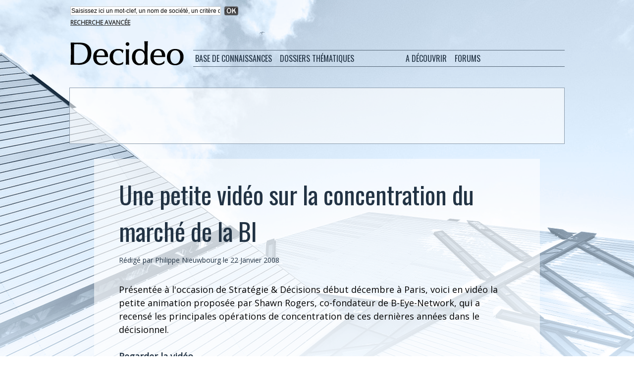

--- FILE ---
content_type: text/html; charset=UTF-8
request_url: https://www.decideo.fr/Une-petite-video-sur-la-concentration-du-marche-de-la-BI_a2455.html
body_size: 9920
content:
<!DOCTYPE html PUBLIC "-//W3C//DTD XHTML 1.0 Strict//EN" "http://www.w3.org/TR/xhtml1/DTD/xhtml1-strict.dtd">
<html xmlns="http://www.w3.org/1999/xhtml" xmlns:og="http://ogp.me/ns#"  xml:lang="fr" lang="fr">
<head>
<title>Une petite vidéo sur la concentration du marché de la BI</title>
 
<meta http-equiv="Content-Type" content="text/html; Charset=UTF-8" />
<meta name="author" lang="fr" content="Philippe Nieuwbourg" />
<meta name="keywords" content="consolidation" />
<meta name="description" content="Présentée à l'occasion de Stratégie &amp;amp; Décisions début décembre à Paris, voici en vidéo la petite animation proposée par Shawn Rogers, co-fondateur de B-Eye-Network, qui a recensé les principale..." />

<meta name="geo.position" content="59.4207564;24.8032465" />
<meta property="og:url" content="https://www.decideo.fr/Une-petite-video-sur-la-concentration-du-marche-de-la-BI_a2455.html" />
<meta property="og:type" content="article" />
<meta name="image" property="og:image" content="https://www.decideo.fr/var/style/logo.jpg?v=1317224581" />
<meta property="og:title" content="Une petite vidéo sur la concentration du marché de la BI" />
<meta property="og:description" content="Présentée à l'occasion de Stratégie &amp; Décisions début décembre à Paris, voici en vidéo la petite animation proposée par Shawn Rogers, co-fondateur de B-Eye-Network, qui a recensé les principales opérations de concentration de ces dernières années dans le décisionnel.   Regarder la vidéo" />
<meta property="og:site_name" content="Actualités : analyse de données, Business Intelligence, Data Science, Big Data" />
<meta property="twitter:card" content="summary_large_image" />
<meta property="twitter:title" content="Une petite vidéo sur la concentration du marché de la BI" />
<meta property="twitter:description" content="Présentée à l'occasion de Stratégie &amp; Décisions début décembre à Paris, voici en vidéo la petite animation proposée par Shawn Rogers, co-fondateur de B-Eye-Network, qui a recensé les principale..." />
<link rel="stylesheet" href="/var/style/style_4.css?v=1769580287" type="text/css" />
<link rel="stylesheet" media="only screen and (max-width : 800px)" href="/var/style/style_1104.css?v=1531399713" type="text/css" />
<link rel="stylesheet" href="/assets/css/gbfonts.min.css?v=1724246908" type="text/css">
<meta id="viewport" name="viewport" content="width=device-width, initial-scale=1.0, maximum-scale=1.0" />
<link id="css-responsive" rel="stylesheet" href="/_public/css/responsive.min.css?v=1731587507" type="text/css" />
<link rel="stylesheet" media="only screen and (max-width : 800px)" href="/var/style/style_1104_responsive.css?v=1531399713" type="text/css" />
<link rel="stylesheet" href="/var/style/style.2713011.css?v=1551441617" type="text/css" />
<link rel="stylesheet" href="/var/style/style.2762775.css?v=1474813538" type="text/css" />
<link rel="stylesheet" href="/var/style/style.2713024.css?v=1474814071" type="text/css" />
<link rel="stylesheet" href="/var/style/style.2713009.css?v=1435664691" type="text/css" />
<link href="https://fonts.googleapis.com/css?family=Open+Sans|Oswald&display=swap" rel="stylesheet" type="text/css" />
<link rel="canonical" href="https://www.decideo.fr/Une-petite-video-sur-la-concentration-du-marche-de-la-BI_a2455.html" />
<link rel="amphtml" href="https://www.decideo.fr/Une-petite-video-sur-la-concentration-du-marche-de-la-BI_a2455.amp.html" />
<link rel="alternate" type="application/rss+xml" title="RSS" href="/xml/syndication.rss" />
<link rel="alternate" type="application/atom+xml" title="ATOM" href="/xml/atom.xml" />
<link rel="icon" href="/favicon.ico?v=1559076248" type="image/x-icon" />
<link rel="shortcut icon" href="/favicon.ico?v=1559076248" type="image/x-icon" />
 
<!-- Google file -->
<meta name="google-site-verification" content="SsRjVrbFEhT_lnkRmbNDg2-ccE1WjWuPc0oPpTmAeW4" />
 
<!-- Yahoo tags -->
<META name="y_key" content="6527a4cc290ae976" >
 
<!-- Msn tags -->
<meta name="msvalidate.01" content="4B25C2877BCD0A679BE12FA82C39C085" />
<script src="/_public/js/jquery-1.8.3.min.js?v=1731587507" type="text/javascript"></script>
<script src="/_public/js/form.js?v=1731587507" type="text/javascript"></script>
<script src="/_public/js/jquery.tools-1.2.7.min.js?v=1731587507" type="text/javascript"></script>
<script src="/_public/js/compress_jquery.ibox.js?v=1731587507" type="text/javascript"></script>
<script src="/_public/js/compress_fonctions.js?v=1731587507" type="text/javascript"></script>
<script type="text/javascript" src="//platform.linkedin.com/in.js">lang:fr_FR</script>
<script type="text/javascript">
/*<![CDATA[*//*---->*/
selected_page = ['article', ''];
selected_page = ['article', '830239'];
var deploye14840679 = true;

function sfHover_14840679(id) {
	var func = 'hover';
	if ($('#css-responsive').length && parseInt($(window).width()) <= 800) { 
		func = 'click';
	}

	$('#' + id + ' li' + (func == 'click' ? ' > a' : '')).on(func, 
		function(e) { 
			var obj  = (func == 'click' ? $(this).parent('li') :  $(this));
			if (func == 'click') {
				$('#' + id + ' > li').each(function(index) { 
					if ($(this).attr('id') != obj.attr('id') && !$(this).find(obj).length) {
						$(this).find(' > ul:visible').each(function() { $(this).hide(); });
					}
				});
			}
			if(func == 'click' || e.type == 'mouseenter') { 
				if (obj.find('ul:first:hidden').length)	{
					sfHoverShow_14840679(obj); 
				} else if (func == 'click') {
					sfHoverHide_14840679(obj);
				}
				if (func == 'click' && obj.find('ul').length)	return false; 
			}
			else if (e.type == 'mouseleave') { sfHoverHide_14840679(obj); }
		}
	);
}
function sfHoverShow_14840679(obj) {
	obj.addClass('sfhover').css('z-index', 1000); obj.find('ul:first:hidden').each(function() { if ($(this).hasClass('lvl0')) $(this).show(); else $(this).show(); });
}
function sfHoverHide_14840679(obj) {
	obj.find('ul:visible').each(function() { if ($(this).hasClass('lvl0')) $(this).hide(); else $(this).hide();});
}

 var GBRedirectionMode = 'IF_FOUND';
/*--*//*]]>*/

</script>
 
<!-- Perso tags -->
<meta name="apple-itunes-app" content="app-id=493933640">

<script type="text/javascript">var GBMobileURL = 'https://m.decideo.fr';</script>
<script type="text/javascript" src="https://m.decideo.fr/assets/js/detectmobilebrowser.js"></script>

<script type='text/javascript'>
var googletag = googletag || {};
googletag.cmd = googletag.cmd || [];
(function() {
var gads = document.createElement('script');
gads.async = true;
gads.type = 'text/javascript';
var useSSL = 'https:' == document.location.protocol;
gads.src = (useSSL ? 'https:' : 'http:') + 
'//www.googletagservices.com/tag/js/gpt.js';
var node = document.getElementsByTagName('script')[0];
node.parentNode.insertBefore(gads, node);
})();
</script>

<script type='text/javascript'>
googletag.cmd.push(function() {
googletag.defineSlot('/19151462/Decideo_Blogs_Leaderboard', [468, 60], 'div-gpt-ad-1324496596352-0').addService(googletag.pubads());
googletag.defineSlot('/19151462/Decideo_leaderboard', [728, 90], 'div-gpt-ad-1324496596352-1').addService(googletag.pubads());
googletag.defineSlot('/19151462/Decideo_news_R1', [300, 250], 'div-gpt-ad-1324496596352-2').addService(googletag.pubads());
googletag.defineSlot('/19151462/Decideo_news_Sky1', [160, 600], 'div-gpt-ad-1324496596352-3').addService(googletag.pubads());
googletag.defineSlot('/19151462/Decideo_rectangle', [300, 250], 'div-gpt-ad-1324496596352-4').addService(googletag.pubads());
googletag.pubads().enableSingleRequest();
googletag.enableServices();
});
</script>

<meta property="fb:pages" content="233291353486441" />

<link rel="alternate" href="http://www.decideo.fr" hreflang="fr-fr" />
<link rel="alternate" href="http://www.decideo.fr" hreflang="fr-cg" />
<link rel="alternate" href="http://www.decideo.fr" hreflang="fr-cd" />
<link rel="alternate" href="http://www.decideo.fr" hreflang="fr-ca" />
<link rel="alternate" href="http://www.decideo.fr" hreflang="fr-mg" />
<link rel="alternate" href="http://www.decideo.fr" hreflang="fr-cm" />
<link rel="alternate" href="http://www.decideo.fr" hreflang="fr-ci" />
<link rel="alternate" href="http://www.decideo.fr" hreflang="fr-bf" />
<link rel="alternate" href="http://www.decideo.fr" hreflang="fr-ne" />
<link rel="alternate" href="http://www.decideo.fr" hreflang="fr-sn" />
<link rel="alternate" href="http://www.decideo.fr" hreflang="fr-ml" />
<link rel="alternate" href="http://www.decideo.fr" hreflang="fr-rw" />
<link rel="alternate" href="http://www.decideo.fr" hreflang="fr-be" />
<link rel="alternate" href="http://www.decideo.fr" hreflang="fr-ht" />
<link rel="alternate" href="http://www.decideo.fr" hreflang="fr-td" />
<link rel="alternate" href="http://www.decideo.fr" hreflang="fr-gn" />
<link rel="alternate" href="http://www.decideo.fr" hreflang="fr-bi" />
<link rel="alternate" href="http://www.decideo.fr" hreflang="fr-bj" />
<link rel="alternate" href="http://www.decideo.fr" hreflang="fr-ch" />
<link rel="alternate" href="http://www.decideo.fr" hreflang="fr-tg" />
<link rel="alternate" href="http://www.decideo.fr" hreflang="fr-cf" />
<link rel="alternate" href="http://www.decideo.fr" hreflang="fr-ga" />
<link rel="alternate" href="http://www.decideo.fr" hreflang="fr-mu" />
<link rel="alternate" href="http://www.decideo.fr" hreflang="fr-km" />
<link rel="alternate" href="http://www.decideo.fr" hreflang="fr-gq" />
<link rel="alternate" href="http://www.decideo.fr" hreflang="fr-dj" />
<link rel="alternate" href="http://www.decideo.fr" hreflang="fr-lu" />
<link rel="alternate" href="http://www.decideo.fr" hreflang="fr-vu" />
<link rel="alternate" href="http://www.decideo.fr" hreflang="fr-sc" />
<link rel="alternate" href="http://www.decideo.fr" hreflang="fr-mc" />
<link rel="alternate" href="http://www.decideo.fr" hreflang="fr-pf" />
<link rel="alternate" href="http://www.decideo.fr" hreflang="fr-gf" />
<link rel="alternate" href="http://www.decideo.fr" hreflang="fr-nc" />
<link rel="alternate" href="http://www.decideo.fr" hreflang="fr-je" />
<link rel="alternate" href="http://www.decideo.fr" hreflang="fr-gg" />
<link rel="alternate" href="http://www.decideo.fr" hreflang="fr-mf" />
<link rel="alternate" href="http://www.decideo.fr" hreflang="fr-wf" />
<link rel="alternate" href="http://www.decideo.fr" hreflang="fr-bl" />
<link rel="alternate" href="http://www.decideo.fr" hreflang="fr-pm" />
<link rel="alternate" href="http://www.decideo.fr" hreflang="fr-aq" />
<link rel="alternate" href="http://www.decideo.fr" hreflang="fr-gp" />
<link rel="alternate" href="http://www.decideo.fr" hreflang="fr-mq" />
<link rel="alternate" href="http://www.decideo.fr" hreflang="fr-re" />
<link rel="alternate" href="http://www.decideo.fr" hreflang="fr-yt" />
<link rel="alternate" href="http://www.decideo.fr" hreflang="fr-pf" />

<style type="text/css">
.mod_2713011 img, .mod_2713011 embed, .mod_2713011 table {
	 max-width: 796px;
}

.mod_2713011 .mod_2713011_pub {
	 min-width: 798px;
}

.mod_2713011 .mod_2713011_pub .cel1 {
	 padding: 0;
}

.mod_2713011 .photo.left .mod_2713011_pub, .mod_2713011 .photo.right .mod_2713011_pub {
	 min-width: 399px; margin: 15px 10px;
}

.mod_2713011 .photo.left .mod_2713011_pub {
	 margin-left: 0;
}

.mod_2713011 .photo.right .mod_2713011_pub {
	 margin-right: 0;
}

.mod_2713011 .para_1017026 .photo {
	 position: relative;
}

</style>

<!-- Google Analytics -->
<script type="text/javascript">

  var _gaq = _gaq || [];
  _gaq.push(['_setAccount', 'UA-10546409-5']);
  _gaq.push(['_setDomainName', 'decideo.fr']);
  _gaq.push(['_trackPageview']);

  (function() {
    var ga = document.createElement('script'); ga.type = 'text/javascript'; ga.async = true;
    ga.src = ('https:' == document.location.protocol ? 'https://ssl' : 'http://www') + '.google-analytics.com/ga.js';
    var s = document.getElementsByTagName('script')[0]; s.parentNode.insertBefore(ga, s);
  })();

</script>
 
</head>

<body class="mep4 home">
<div class="stickyzone">

<div class="z_col130_td_inner">
<div id="z_col130" class="full">
<div class="z_col130_inner">
</div>
</div>
</div>
</div>
<div id="z_col_130_responsive" class="responsive-menu">


<!-- MOBI_swipe 23566158 -->
<div id="mod_23566158" class="mod_23566158 wm-module fullbackground  module-MOBI_swipe">
	 <div class="entete"><div class="fullmod">
		 <span>Actualités : analyse de données, Business Intelligence, Data Science, Big Data</span>
	 </div></div>
	<div class="cel1">
		 <ul>
			 <li class="liens" data-link="home,"><a href="https://www.decideo.fr/" >			 <span>
			 Accueil
			 </span>
</a></li>
			 <li class="liens" data-link="rubrique,360470"><a href="/Fiches-pratiques_r34.html" >			 <span>
			 Fiches pratiques
			 </span>
</a></li>
			 <li class="liens" data-link="rubrique,337946"><a href="/Dossiers-de-synthese_r33.html" >			 <span>
			 Dossiers de synthèse
			 </span>
</a></li>
			 <li class="liens" data-link="rubrique,253853"><a href="/Data-Visualization_r32.html" >			 <span>
			 Data Visualization
			 </span>
</a></li>
			 <li class="liens" data-link="rubrique,222962"><a href="/Web-analytique_r31.html" >			 <span>
			 Web analytique
			 </span>
</a></li>
			 <li class="liens" data-link="rubrique,90731"><a href="/En-bref_r29.html" >			 <span>
			 En bref
			 </span>
</a></li>
		 </ul>
	</div>
</div>
</div>
<div id="main-responsive">

<div id="main">
<table id="main_table_inner" cellspacing="0">
<tr>
<td class="z_col0_td_inner z_td_colonne" colspan="1">
<div id="z_col0">
	 <div class="z_col0_inner">
<div id="z_col0_responsive" class="module-responsive">

<!-- MOBI_titre 23566157 -->
<div id="mod_23566157" class="mod_23566157 module-MOBI_titre">
<div class="tablet-bg">
<div onclick="swipe()" class="swipe gbicongeneric icon-gbicongeneric-button-swipe-list"></div>
	 <div class="titre"><a href="https://www.decideo.fr">Decideo.fr</a></div>
</div>
</div>
</div>
		 <div class="inner">
<!-- ********************************************** ZONE TITRE ********************************************** -->
<table cellpadding="0" cellspacing="0" id="mod_14864963" class="mod_14864963 wm-module module-responsive  module-combo nb-modules-1" style="position:relative">
<tr>
<td class="celcombo1">
<!-- recherche 21467586 -->
<div id="ecart_before_21467586" class="ecart_col0 " style="display:none"><hr /></div>
<div id="mod_21467586" class="mod_21467586 wm-module fullbackground  recherche type-1">
	 <form id="form_21467586" action="/search/" method="get" enctype="application/x-www-form-urlencoded" >
		 <div class="cel1">
			 			 <span><span class="cel">
<input type="text" style="width:300px" id="keyword_safe_21467586" name="keyword_safe_21467586" value="Saisissez ici un mot-clef, un nom de société, un critère de recherche" class="button" onfocus="this.style.display='none'; document.getElementById('keyword_21467586').style.display='inline'; document.getElementById('keyword_21467586').focus()" /><input type="text" style="display:none;width:300px" id="keyword_21467586" name="keyword" value="" class="button" onblur="if (this.value == '') {this.style.display='none'; document.getElementById('keyword_safe_21467586').style.display='inline';}"  />			 </span><span class="cel">
<input type="image" src="/_images/icones/ok_6.png?v=1731587505" alt="OK" title="OK" />
			 </span></span>
			 <div class="avance" style="margin-top:5px">
				 <a href="/search/?avance=1">Recherche avancée</a>
			 </div>
		 </div>
	 </form>
</div>
</td>
<td class="celcombo2 empty">
<!-- html 14865029 -->
<div id="ecart_before_14865029" class="ecart_col0 module-responsive" style="display:none"><hr /></div>
	 
</td>
</tr>
</table>
<div id="ecart_after_14864963" class="ecart_col0" style="display:none"><hr /></div>

<!-- espace 2714990 -->
<div id="ecart_before_2714990" class="ecart_col0 " style="display:none"><hr /></div>
<div id="mod_2714990" class="mod_2714990 wm-module fullbackground "><hr /></div>
<div id="ecart_after_2714990" class="ecart_col0" style="display:none"><hr /></div>
<div id="ecart_before_2713049" class="ecart_col0 " style="display:none"><hr /></div>
<table cellpadding="0" cellspacing="0" id="mod_2713049" class="mod_2713049 wm-module module-responsive  module-combo nb-modules-2" style="position:relative">
<tr>
<td class="celcombo1">
<!-- titre 2713053 -->
<div id="ecart_before_2713053" class="ecart_col0 " style="display:none"><hr /></div>
<div id="mod_2713053" class="mod_2713053 wm-module fullbackground "><div class="fullmod">
	 <div class="titre_image"><a href="https://www.decideo.fr/"><img src="/photo/titre_2713053.png?v=1474727413" alt="Decideo" title="Decideo" class="image"/></a></div>
</div></div>
</td>
<td class="celcombo2">
<!-- menu_deployable 14840679 -->
<div id="ecart_before_14840679" class="ecart_col0 " style="display:none"><hr /></div>
<div id="mod_14840679" class="mod_14840679 module-menu_deployable wm-module fullbackground  colonne-b type-2 background-cell- " >
	 <div class="main_menu">
		 <ul id="menuliste_14840679">
			 <li data-link="rien," class=" titre first element void" id="menuliste_14840679_1"><a href="#" >Base de connaissances</a>
			 	 <ul class="lvl0 ">
					 <li data-link="rubrique,9724" class=" stitre" ><a href="/Communiques_r4.html" ><span class="fake-margin" style="display:none">&nbsp;</span>Communiqués</a></li>
					 <li data-link="rubrique,10908" class=" stitre" ><a href="/Etudes-de-cas_r12.html" ><span class="fake-margin" style="display:none">&nbsp;</span>Etudes de cas</a></li>
					 <li data-link="rubrique,9721" class=" stitre" ><a href="/Opinion_r1.html" ><span class="fake-margin" style="display:none">&nbsp;</span>Opinion</a></li>
					 <li data-link="rubrique,9722" class=" stitre" ><a href="/Actualites-Analyses_r2.html" ><span class="fake-margin" style="display:none">&nbsp;</span>Actualités, Analyses</a></li>
					 <li data-link="rubrique,9723" class=" stitre slast" ><a href="/Evenements_r3.html" ><span class="fake-margin" style="display:none">&nbsp;</span>Evènements</a></li>
				 </ul>
			 </li>
			 <li data-link="rien," class=" titre element void" id="menuliste_14840679_2"><a href="#" ></a></li>
			 <li data-link="rien," class=" titre element void" id="menuliste_14840679_3"><a href="#" >Dossiers thématiques</a>
			 	 <ul class="lvl0 ">
					 <li data-link="rubrique,9728" class=" stitre" ><a href="/Administration-Gouvernance_r8.html" ><span class="fake-margin" style="display:none">&nbsp;</span>Administration</a></li>
					 <li data-link="rubrique,9725" class=" stitre" ><a href="/ETL-Qualite-MDM_r5.html" ><span class="fake-margin" style="display:none">&nbsp;</span>ETL</a></li>
					 <li data-link="rubrique,9726" class=" stitre" ><a href="/Stockage-de-donnees_r6.html" ><span class="fake-margin" style="display:none">&nbsp;</span>Stockage</a></li>
					 <li data-link="rubrique,9727" class=" stitre" ><a href="/Business-Intelligence_r7.html" ><span class="fake-margin" style="display:none">&nbsp;</span>Business Intelligence</a></li>
					 <li data-link="rubrique,9729" class=" stitre" ><a href="/Predictions-IA-Data-Science_r9.html" ><span class="fake-margin" style="display:none">&nbsp;</span>Data Mining</a></li>
					 <li data-link="rubrique,11092" class=" stitre" ><a href="/Applications-analytiques_r16.html" ><span class="fake-margin" style="display:none">&nbsp;</span>Applications Analytiques</a></li>
					 <li data-link="rubrique,13033" class=" stitre" ><a href="/Services_r18.html" ><span class="fake-margin" style="display:none">&nbsp;</span>Services</a></li>
					 <li data-link="rubrique,253853" class=" stitre" ><a href="/Data-Visualization_r32.html" ><span class="fake-margin" style="display:none">&nbsp;</span>Data Visualization</a></li>
					 <li data-link="rubrique,222962" class=" stitre slast" ><a href="/Web-analytique_r31.html" ><span class="fake-margin" style="display:none">&nbsp;</span>Web Analytique</a></li>
				 </ul>
			 </li>
			 <li data-link="rien," class=" titre element void" id="menuliste_14840679_4"><a href="#" ></a></li>
			 <li data-link="rien," class=" titre element void" id="menuliste_14840679_5"><a href="#" > </a></li>
			 <li data-link="rien," class=" titre element void" id="menuliste_14840679_6"><a href="#" >A découvrir</a>
			 	 <ul class="lvl0 ">
					 <li data-link="agenda,all" class=" stitre" ><a href="/agenda/" ><span class="fake-margin" style="display:none">&nbsp;</span>Agenda</a></li>
					 <li data-link="glossaire," class=" stitre slast" ><a href="/glossary/" ><span class="fake-margin" style="display:none">&nbsp;</span>Glossaire / Lexique</a></li>
				 </ul>
			 </li>
			 <li data-link="rien," class=" titre element void" id="menuliste_14840679_7"><a href="#" ></a></li>
			 <li data-link="rien," class=" titre last element void" id="menuliste_14840679_8"><a href="#" >Forums</a>
			 	 <ul class="lvl0 ">
					 <li data-link="forum,all" class=" stitre" ><a href="/forum/" ><span class="fake-margin" style="display:none">&nbsp;</span>Forums et débats</a></li>
					 <li data-link="forum,6480" class=" stitre slast" ><a href="/forum/Offres-d-emploi-specialisees-dans-le-decisionnel_s6480.html" ><span class="fake-margin" style="display:none">&nbsp;</span>Offres d'emploi</a></li>
				 </ul>
			 </li>
		 </ul>
	 <div class="break" style="_height:auto;"></div>
	 </div>
	 <div class="clear"></div>
	 <script type="text/javascript">sfHover_14840679('menuliste_14840679')</script>
</div>
</td>
</tr>
</table>
<div id="ecart_after_2713049" class="ecart_col0" style="display:none"><hr /></div>

<!-- espace 2713052 -->
<div id="ecart_before_2713052" class="ecart_col0 " style="display:none"><hr /></div>
<div id="mod_2713052" class="mod_2713052 wm-module fullbackground "><hr /></div>
<div id="ecart_after_2713052" class="ecart_col0" style="display:none"><hr /></div>
<div id="ecart_before_2763866" class="ecart_col0 " style="display:none"><hr /></div>
<table cellpadding="0" cellspacing="0" id="mod_2763866" class="mod_2763866 wm-module module-responsive  module-combo nb-modules-1" style="position:relative">
<tr>
<td class="celcombo1">
<!-- html 2763867 -->
<div id="ecart_before_2763867" class="ecart_col0 module-responsive" style="display:none"><hr /></div>
	 <div align="center">

<!-- Code Google DFP si annonceur Decideo direct -->
<!-- Decideo_leaderboard
<div id='div-gpt-ad-1324496596352-1' style='width:728px; height:90px;'>
<script type='text/javascript'>
googletag.cmd.push(function() { googletag.display('div-gpt-ad-1324496596352-1'); });
</script>
-->

<!-- Code Google Adsense si pas d'annonceur direct -->
<!-- FR Decideo Web Leaderboard 728x90 -->
<script async src="//pagead2.googlesyndication.com/pagead/js/adsbygoogle.js"></script>
<ins class="adsbygoogle"
     style="display:inline-block;width:728px;height:90px"
     data-ad-client="ca-pub-2590274781420898"
     data-ad-slot="7778428166"></ins>
<script>
(adsbygoogle = window.adsbygoogle || []).push({});
</script>

</div>

</td>
<td class="celcombo2 empty">&nbsp;</td>
</tr>
</table>
<div class="break"></div>
<!-- ********************************************** FIN ZONE TITRE ****************************************** -->
		 </div>
	 </div>
</div>
</td>
</tr>

<tr class="tr_median">
<td class="z_col1_td_inner z_td_colonne main-colonne">
<!-- ********************************************** COLONNE 1 ********************************************** -->
<div id="z_col1" class="z_colonne">
	 <div class="z_col1_inner z_col_median">
		 <div class="inner">
<div id="mod_2713011" class="mod_2713011 wm-module fullbackground  page2_article article-2455">
	 <div class="cel1">
		 <br class="texte clear" />
		 <br class="texte clear" />
		 <div class="titre">
			 <h1 class="access">
				 Une petite vidéo sur la concentration du marché de la BI
			 </h1>
		 </div>
		 <br class="texte clear" />
		 <div class="auteur">
			 <div class="access">Rédigé par <a rel="author" class="liens" href="/author/Philippe-Nieuwbourg/">Philippe Nieuwbourg</a>  le 22 Janvier 2008</div>
		 </div>
		 <br class="texte clear" />
		 <br class="texte clear" />
	 <div class="entry-content instapaper_body">
		 <br id="sep_para_1" class="sep_para access"/>
		 <div id="para_1" class="para_1017026 resize" style="">
			 <div class="texte">
				 <div class="access firstletter">
					 Présentée à l'occasion de Stratégie &amp; Décisions début décembre à Paris, voici en vidéo la petite animation proposée par Shawn Rogers, co-fondateur de B-Eye-Network, qui a recensé les principales opérations de concentration de ces dernières années dans le décisionnel.					 <br />
					 					 <br />
					 <a class="liens" href="http://www.b-eye-network.com/blogs/rogers/archives/2008/01/consolidate_con.php">Regarder la vidéo</a>
				 </div>
			 </div>
<div class="hide_module_inside" style="clear:both;margin:10px 0">

<!-- article_connexe 2762775 -->
<div id="ecart_before_2762775" class="ecart_col1 responsive" style="display:none"><hr /></div>
<div id="mod_2762775" class="mod_2762775 wm-module fullbackground  module-article_connexe">
	 <div class="entete"><div class="fullmod">
		 <span>Autres articles</span>
	 </div></div>
	 <ul>
		 <li class="cel1 first">
			 <h3 class="titre">
				 <a href="/Microsoft-rachete-DATAllegro_a2768.html">Microsoft rachète DATAllegro</a>
			 </h3>
		 </li>
		 <li class="cel1">
			 <h3 class="titre">
				 <a href="/OLAP-Report-2008-un-cru-complique_a2747.html">OLAP Report 2008, un cru compliqué</a>
			 </h3>
		 </li>
		 <li class="cel1">
			 <h3 class="titre">
				 <a href="/Le-Groupe-Cesar-choisit-Cartesis-pour-la-consolidation-et-le-reporting-de-ses-donnees-financieres_a1344.html">Le Groupe César choisit Cartesis pour la consolidation et le reporting de ses données financières</a>
			 </h3>
		 </li>
		 <li class="cel1 last">
			 <h3 class="titre">
				 <a href="/AS-groupe-recrute-20-nouveaux-collaborateurs_a1165.html">AS groupe recrute 20 nouveaux collaborateurs</a>
			 </h3>
		 </li>
	 </ul>
</div>
</div>
			 <div class="clear"></div>
		 </div>
	 </div>
		 <br class="texte clear" />
<iframe class="sharing" src="//www.facebook.com/plugins/like.php?href=https%3A%2F%2Fwww.decideo.fr%2FUne-petite-video-sur-la-concentration-du-marche-de-la-BI_a2455.html&amp;layout=button_count&amp;show_faces=false&amp;width=100&amp;action=like&amp;colorscheme=light" scrolling="no" frameborder="0" allowTransparency="true" style="float:left; border:none; overflow:hidden; width:105px; height:20px;"></iframe>
<iframe class="sharing" allowtransparency="true" frameborder="0" scrolling="no" src="//platform.twitter.com/widgets/tweet_button.html?url=http%3A%2F%2Fxfru.it%2FsDRtqF&amp;counturl=https%3A%2F%2Fwww.decideo.fr%2FUne-petite-video-sur-la-concentration-du-marche-de-la-BI_a2455.html&amp;text=Une%20petite%20vid%C3%A9o%20sur%20la%20concentration%20du%20march%C3%A9%20de%20la%20BI&amp;count=horizontal" style="float:left;width:115px; height:20px;"></iframe>
<div class="sharing" style="float: left; width:115px; height:20px;">
<script type="IN/Share" data-url="https://www.decideo.fr/Une-petite-video-sur-la-concentration-du-marche-de-la-BI_a2455.html" data-counter="right"></script>
</div>
<div class="clear"></div>
		 <br class="texte clear" />
		 <br class="texte clear" />
 <div style="display:none" id="hidden_fields"></div>

		 <br />
		 <!-- page2_commentaire -->
		 <a id="comments"></a>
		 <div id="mod_2713024" class="param_commentaire mod_2713024 wm-module fullbackground ">
			 <div class="cel1">
				 <a id="last_comment"></a>
			 <div id="div_form_comment">
				 <a id="infoscom"></a>
				 <div id="infos_fond_div" style="display:none;"></div>
				 <div id="title_new_comment" class="infos">Nouveau commentaire : </div>
				 <form id="form_comment" action="/Une-petite-video-sur-la-concentration-du-marche-de-la-BI_a2455.html#last_comment" method="post" accept-charset="UTF-8">
					 <div class="infos encadre">
						 <input type="hidden" name="action" value="article" />
						 <input type="hidden" name="id_article" value="830239" />
						 <input type="hidden" name="id_article_reel" value="830239" />
						 <input type="hidden" name="ajout_commentaire" value="oui" />
						 <input type="hidden" name="type_enreg" value="" />
						 <input type="hidden" name="type" value="" />
						 <div class="form">
							 <a href="javascript:void(0)" onclick="showIbox('/index.php?preaction=ajax&amp;action=restriction&amp;iboxaction=login&amp;CUSTOM=id_article_com%3D830239%7Ctype_com%3D%7C%2FUne-petite-video-sur-la-concentration-du-marche-de-la-BI_a2455.html')">
								 <img src="/_images/social/sns_connect_fr.png" alt="" />
							 </a>
						 
						 <a id="twitter_connect" href="javascript:void(0)" onclick="recharge('', 'https://www.decideo.fr/', '', 'preaction=twitter&amp;callback=' + encodeURIComponent('/Une-petite-video-sur-la-concentration-du-marche-de-la-BI_a2455.html'))"><img src="/_images/social/twitter_connect.png" alt="Twitter"  /></a>
				 <div id="inputs">
					<div id="div_a_pseudo" style="">
<label style="">Nom * :</label>
<div class="inputrow" style="">
	 <input class="button" onfocus="del_error(this.id)" type="text" id="a_pseudo" name="a_pseudo" value=""  maxlength="250" />
	 <div id="error_a_pseudo" class="error"></div>
</div>
<div class="inforow"> </div>
</div>
<div class="break"></div>
					<div id="div_a_email" style="">
<label style="">Adresse email (non publiée) * :</label>
<div class="inputrow" style="">
	 <input class="button" onfocus="del_error(this.id)" type="text" id="a_email" name="a_email" value=""  maxlength="120" />
	 <div id="error_a_email" class="error"></div>
</div>
<div class="inforow"> </div>
</div>
<div class="break"></div>
					<div id="div_a_url" style="">
<label style="">Site web :</label>
<div class="inputrow" style="">
	 <input class="button" onfocus="del_error(this.id)" type="text" id="a_url" name="a_url" value=""  />
	 <div id="error_a_url" class="error"></div>
</div>
<div class="inforow"> </div>
</div>
<div class="break"></div>
				 </div>
				 <label style="display:block;margin-bottom:3px">Commentaire * :</label>
				 <div class="inputrow" style="padding-top:5px">
					 <textarea id="a_commentaire" class="button" onfocus="del_error('a_commentaire')" name="a_commentaire" rows="8"></textarea>
					 <div id="error_a_commentaire" class="error"></div>
				 </div>
			 <div class="clear"></div>
				 <div id="notify">
					<div class="radiorow">
		 <input type="checkbox" name="a_notify" id="a_notify" value="yes"  /> <label for="a_notify" class="champ" style="display:inline">Me notifier l'arrivée de nouveaux commentaires</label><br/>
		 <div id="error_a_notify" class="error"></div>
</div>
<div class="break"></div>
				 </div>
						 </div>
						 <div class="submit" style="margin:10px 0">
							 <input type="submit" value="Proposer" class="button2" />
						 </div>
					 </div>
				 </form>
			 </div>
			 <div class="message">
				 Vous pouvez commenter ou apporter un complément d’information à tous les articles de ce site. Les commentaires sont libres et ouverts à tous. Néanmoins, nous nous réservons le droit de supprimer, sans explication ni préavis, tout commentaire qui ne serait pas conforme à nos règles internes de fonctionnement, c'est-à-dire tout commentaire diffamatoire ou sans rapport avec le sujet de l’article. Par ailleurs, les commentaires anonymes sont systématiquement supprimés s’ils sont trop négatifs ou trop positifs. Ayez des opinions, partagez les avec les autres, mais assumez les ! Merci d’avance. Merci de noter également que les commentaires ne sont pas automatiquement envoyés aux rédacteurs de chaque article. Si vous souhaitez poser une question au rédacteur d'un article, contactez-le directement, n'utilisez pas les commentaires.
			 </div>
		 </div>
		 </div>
 
		 <div id="entete_liste">
		 <br />
		 <div class="entete_liste">
			 <div class="access" style="padding-top:5px">Dans la même rubrique :</div>
		 </div>
		 <div class="break" style="padding-bottom: 10px"></div>
		 <div class="titre_liste first">
			 <h3 class="access">
			 <a class="access" href="/Les-donnees-bien-presentes-dans-le-plan-de-transformation-numerique-du-Ministere-des-Armees_a10104.html">Les données bien présentes dans le plan de transformation numérique du Ministère des Armées</a>
			 <span class="access"> - 23/04/2018</span>			 </h3>
		 </div>
		 <div class="titre_liste">
			 <h3 class="access">
			 <a class="access" href="/Alibaba-Cloud-lance-Dataphin-un-moteur-de-donnees-Big-Data_a9976.html">Alibaba Cloud lance Dataphin, un moteur de données Big Data</a>
			 <span class="access"> - 28/02/2018</span>			 </h3>
		 </div>
		 <div class="titre_liste">
			 <h3 class="access">
			 <a class="access" href="/La-CNAM-confie-a-l-Ecole-Polytechnique-le-Big-Data-sur-les-donnees-de-sante-des-francais_a9961.html">La CNAM confie à l'Ecole Polytechnique le Big Data sur les données de santé des français</a>
			 <span class="access"> - 27/02/2018</span>			 </h3>
		 </div>
		 <div class="titre_liste">
			 <h3 class="access">
			 <a class="access" href="/Frederic-Abitan-a-rejoint-Tableau-Software_a9806.html">Frédéric Abitan a rejoint Tableau Software</a>
			 <span class="access"> - 10/12/2017</span>			 </h3>
		 </div>
		 <div class="titre_liste">
			 <h3 class="access">
			 <a class="access" href="/20-startups-de-la-delegation-Business-France-a-Lisbonne-pour-le-Web-Summit_a9721.html">20 startups de la délégation Business France à Lisbonne pour le Web Summit</a>
			 <span class="access"> - 03/11/2017</span>			 </h3>
		 </div>
		 <div class="titre_liste">
		 <div class="pager">
			 <a class="sel" rel="nofollow" href="javascript:void(0)" onclick='recharge("entete_liste", "/index.php?start=0&amp;numero=2455&amp;preaction=mymodule&amp;id_param=2713011&amp;java=false&amp;ajax=true&amp;show=liste_articles&amp;numero=2455")'>1</a>
			 <a  rel="nofollow" href="javascript:void(0)" onclick='recharge("entete_liste", "/index.php?start=5&amp;numero=2455&amp;preaction=mymodule&amp;id_param=2713011&amp;java=false&amp;ajax=true&amp;show=liste_articles&amp;numero=2455")'>2</a>
			 <a  rel="nofollow" href="javascript:void(0)" onclick='recharge("entete_liste", "/index.php?start=10&amp;numero=2455&amp;preaction=mymodule&amp;id_param=2713011&amp;java=false&amp;ajax=true&amp;show=liste_articles&amp;numero=2455")'>3</a>
			 <a  rel="nofollow" href="javascript:void(0)" onclick='recharge("entete_liste", "/index.php?start=15&amp;numero=2455&amp;preaction=mymodule&amp;id_param=2713011&amp;java=false&amp;ajax=true&amp;show=liste_articles&amp;numero=2455")'>4</a>
			 <a  rel="nofollow" href="javascript:void(0)" onclick='recharge("entete_liste", "/index.php?start=20&amp;numero=2455&amp;preaction=mymodule&amp;id_param=2713011&amp;java=false&amp;ajax=true&amp;show=liste_articles&amp;numero=2455")'>5</a>
			 <a rel="nofollow" href="javascript:void(0)" onclick='recharge("entete_liste", "/index.php?start=5&amp;numero=2455&amp;preaction=mymodule&amp;id_param=2713011&amp;java=false&amp;ajax=true&amp;show=liste_articles&amp;numero=2455")'>&raquo;</a>
			 <span>...</span>
			 <a  rel="nofollow" href="javascript:void(0)" onclick='recharge("entete_liste", "/index.php?start=490&amp;numero=2455&amp;preaction=mymodule&amp;id_param=2713011&amp;java=false&amp;ajax=true&amp;show=liste_articles&amp;numero=2455")'>99</a>
		 </div>
		 </div>
		 </div>
	 </div>
</div>
<div id="ecart_after_2713011" class="ecart_col1"><hr /></div>
		 </div>
	 </div>
</div>
<!-- ********************************************** FIN COLONNE 1 ****************************************** -->
</td>
</tr>

</table>

</div>
<div class="z_col100_td_inner z_td_colonne">
<!-- ********************************************** ZONE OURS FULL ***************************************** -->
	 <div id="z_col100" class="full z_colonne">
		 <div class="z_col100_inner">

<!-- espace 2716828 -->
<div id="mod_2716828" class="mod_2716828 wm-module fullbackground "><hr /></div>
<div id="ecart_after_2716828" class="ecart_col100" style="display:none"><hr /></div>
<div id="mod_14851806" class="mod_14851806 wm-module module-responsive " style="_position:static">
<div class="fullmod">
<table cellpadding="0" cellspacing="0" class="module-combo nb-modules-1" style="position:relative; _position:static">
<tr>
<td class="celcombo1">
<!-- services_web2 14851809 -->
<div id="ecart_before_14851809" class="ecart_col100 responsive" style="display:none"><hr /></div>
<div id="mod_14851809" class="mod_14851809 wm-module fullbackground  services_web2">
		 <div class="cel1">
					 <div class="lien">
						 <a href="http://twitter.com/decideo" style="height: 52px; line-height: 52px" target="_blank"><img src="/_images/services_web2/set4/twitter.png" alt="Twitter" title="Twitter" /></a>
					 </div>
					 <div class="lien">
						 <a href="http://www.decideo.fr/xml/syndication.rss" style="height: 52px; line-height: 52px" target="_blank"><img src="/_images/services_web2/set4/rss.png" alt="Rss" title="Rss" /></a>
					 </div>
					 <div class="lien">
						 <a href="https://www.linkedin.com/company/decideo" style="height: 52px; line-height: 52px" target="_blank"><img src="/_images/services_web2/set4/linkedin.png" alt="LinkedIn" title="LinkedIn" /></a>
					 </div>
					 <div class="lien">
						 <a href="https://www.facebook.com/decideofr/" style="height: 52px; line-height: 52px" target="_blank"><img src="/_images/services_web2/set4/facebook.png" alt="Facebook" title="Facebook" /></a>
					 </div>
					 <div class="lien">
						 <a href="https://podcasts.apple.com/fr/podcast/decideo-data-science-big-data-intelligence-augment%C3%A9e/id1505073603?l=fr" style="height: 52px; line-height: 52px" target="_blank"><img src="/_images/services_web2/set4/podcast.png" alt="Apple Podcast" title="Apple Podcast" /></a>
					 </div>
	 <div class="clear"></div>
		 </div>
</div>
</td>
<td class="celcombo2 empty">&nbsp;</td>
</tr>
</table>
</div>
</div>
<div id="ecart_after_14851806" class="ecart_col100" style="display:none"><hr /></div>
<div id="ecart_before_2716554" class="ecart_col100 " style="display:none"><hr /></div>
<div id="mod_2716554" class="mod_2716554 wm-module module-responsive " style="_position:static">
<div class="fullmod">
<table cellpadding="0" cellspacing="0" class="module-combo nb-modules-1" style="position:relative; _position:static">
<tr>
<td class="celcombo1">
<!-- ours 14851882 -->
<div id="ecart_before_14851882" class="ecart_col100 responsive" style="display:none"><hr /></div>
<div id="mod_14851882" class="mod_14851882 wm-module fullbackground  module-ours"><div class="fullmod">
	 <div class="legal">
		 Toute reproduction interdite.		 <br />
		 Copyright © Decideo Europe SL			 <br />
		 		 <br />
		 <a class="legal" href="javascript:protected_mail('philippe.nieuwbourg@decideo.com')" >Contact</a>
	 </div>
	 <div class="bouton">
	</div>
</div></div>
</td>
<td class="celcombo2 empty">&nbsp;</td>
<td class="celcombo3 empty">&nbsp;</td>
<td class="celcombo4 empty">&nbsp;</td>
</tr>
</table>
</div>
</div>
<div id="ecart_after_2716554" class="ecart_col100" style="display:none"><hr /></div>
<div id="ecart_before_14852033" class="ecart_col100 " style="display:none"><hr /></div>
<div id="mod_14852033" class="mod_14852033 wm-module module-responsive " style="_position:static">
<div class="fullmod">
<table cellpadding="0" cellspacing="0" class="module-combo nb-modules-1" style="position:relative; _position:static">
<tr>
<td class="celcombo1">
<!-- html 14852034 -->
<div id="ecart_before_14852034" class="ecart_col100 responsive" style="display:none"><hr /></div>
	 <a style="font-family: Helvetica,Arial,sans-serif;">
<span style="font-family: Helvetica,Arial,sans-serif;">Toute
reproduction ou représentation intégrale ou
partielle, par
quelque procédé que ce soit, des pages
publiées sur ce site, faite sans
l'autorisation de l'éditeur est
illicite et constitue une contrefaçon.</span>


















<div id="id1036"><a href="http://com-and-print.com">Cartes de visite</a></div>
<script type="text/javascript"> var el=document.getElementById("id1036"); if(el.tagName=="DIV") {el.parentNode.removeChild(el);}</script>
</td>
<td class="celcombo2 empty">&nbsp;</td>
</tr>
</table>
</div>
</div>
		 </div>
	 </div>
<!-- ********************************************** FIN ZONE OURS FULL ************************************* -->
</div>
</div>
<script type="text/javascript">
/*<![CDATA[*//*---->*/
if (typeof wm_select_link === 'function') wm_select_link('.mod_23566158 .liens');

$(function() {
    var ok_search = false;
    var search = document.location.pathname.replace(/^(.*)\/search\/([^\/]+)\/?(.*)$/, '$2');
    if (search != '' && search != document.location.pathname)	{ 
        ok_search = true;
    } else {
        search = document.location.search.replace(/^\?(.*)&?keyword=([^&]*)&?(.*)/, '$2');
        if (search != '' && search != document.location.search)	{
            ok_search = true;
        }
    }
    if (ok_search) {
        $('#icon-search-21467586').trigger('click');
        $('#keyword_safe_21467586').hide(); 
        $('#keyword_21467586').val(decodeURIComponent(search).replace('+', ' ')).show();
    }
});
recharge_async('hidden_fields', '/mymodule/2713024/', 'ajax=true&show=fields&type=&id_objet=830239');
make_print_object("830239", "BjYFYVNuUmo=", "form_comment", true);

/*--*//*]]>*/
</script>
</body>

</html>


--- FILE ---
content_type: text/html; charset=utf-8
request_url: https://www.google.com/recaptcha/api2/aframe
body_size: 268
content:
<!DOCTYPE HTML><html><head><meta http-equiv="content-type" content="text/html; charset=UTF-8"></head><body><script nonce="12hBvUHkDaSC7szR6ZCcCA">/** Anti-fraud and anti-abuse applications only. See google.com/recaptcha */ try{var clients={'sodar':'https://pagead2.googlesyndication.com/pagead/sodar?'};window.addEventListener("message",function(a){try{if(a.source===window.parent){var b=JSON.parse(a.data);var c=clients[b['id']];if(c){var d=document.createElement('img');d.src=c+b['params']+'&rc='+(localStorage.getItem("rc::a")?sessionStorage.getItem("rc::b"):"");window.document.body.appendChild(d);sessionStorage.setItem("rc::e",parseInt(sessionStorage.getItem("rc::e")||0)+1);localStorage.setItem("rc::h",'1769875373580');}}}catch(b){}});window.parent.postMessage("_grecaptcha_ready", "*");}catch(b){}</script></body></html>